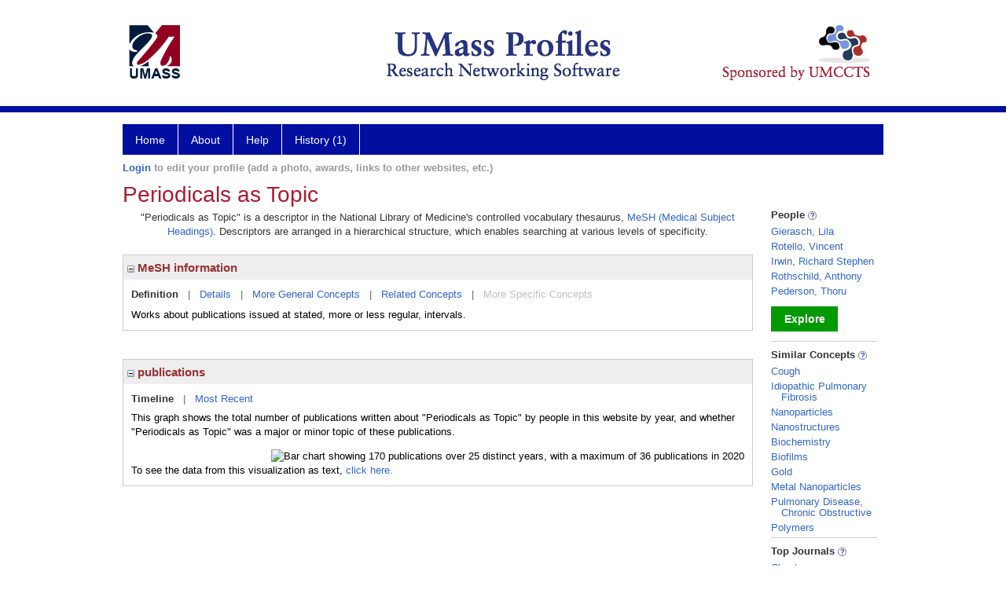

--- FILE ---
content_type: text/html; charset=utf-8
request_url: https://profiles.umassmed.edu/display/122319
body_size: 36728
content:

<!DOCTYPE html PUBLIC "-//W3C//DTD XHTML 1.0 Strict//EN" "https://www.w3.org/TR/xhtml1/DTD/xhtml1-strict.dtd">
<html>
<head id="ctl00_Head1"><title>
	Periodicals as Topic | Profiles RNS
</title><meta charset="utf-8" /><meta http-equiv="X-UA-Compatible" content="IE-edge" /><meta name="viewport" content="width=device-width, initial-scale=1" />
    <script type="text/javascript" src="/Scripts/jquery-3.5.1.min.js"></script>
    <!-- Latest compiled and minified CSS -->
    <link rel="stylesheet" href="https://maxcdn.bootstrapcdn.com/bootstrap/3.3.7/css/bootstrap.min.css" integrity="sha384-BVYiiSIFeK1dGmJRAkycuHAHRg32OmUcww7on3RYdg4Va+PmSTsz/K68vbdEjh4u" crossorigin="anonymous" />
    <!-- Optional theme -->
    <link rel="stylesheet" href="https://maxcdn.bootstrapcdn.com/bootstrap/3.3.7/css/bootstrap-theme.min.css" integrity="sha384-rHyoN1iRsVXV4nD0JutlnGaslCJuC7uwjduW9SVrLvRYooPp2bWYgmgJQIXwl/Sp" crossorigin="anonymous" /><link rel="stylesheet" href="https://netdna.bootstrapcdn.com/font-awesome/4.2.0/css/font-awesome.min.css" />
    <!-- Latest compiled and minified JavaScript -->
    <script type="text/javascript" src="https://maxcdn.bootstrapcdn.com/bootstrap/3.3.7/js/bootstrap.min.js" integrity="sha384-Tc5IQib027qvyjSMfHjOMaLkfuWVxZxUPnCJA7l2mCWNIpG9mGCD8wGNIcPD7Txa" crossorigin="anonymous"></script>      

    
    <link href="https://profiles.umassmed.edu/framework/css/profiles.css" rel="stylesheet" type="text/css" media="all" /><link href="https://profiles.umassmed.edu/framework/css/prns-theme.css" rel="stylesheet" type="text/css" media="all" /><link href="https://profiles.umassmed.edu/framework/css/prns-theme-menus-top.css" rel="stylesheet" type="text/css" media="all" /><meta name="apple-mobile-web-app-title" content="Profiles RNS" /><meta name="application-name" content="Profiles RNS" /><meta name="msapplication-TileColor" content="#a41c2f" /><meta name="theme-color" content="#a41c2f" /><link href="https://profiles.umassmed.edu/Profile/CSS/display.css" rel="stylesheet" type="text/css" media="all" /><script type="text/javascript" src="https://profiles.umassmed.edu/Framework/JavaScript/profiles.js"></script><link rel="alternate" type="application/rdf+xml" href="https://profiles.umassmed.edu/profile/122319/122319.rdf" /></head>
<body id="ctl00_bodyMaster">
    <!-- Google Tag Manager (noscript) -->
    <noscript>
        <iframe src="https://www.googletagmanager.com/ns.html?id=GTM-PXSD37"
            height="0" width="0" style="display: none; visibility: hidden"></iframe>
    </noscript>
    <!-- End Google Tag Manager (noscript) -->
    <form name="aspnetForm" method="post" action="../Profile/Display.aspx?subject=122319&amp;predicate=&amp;object=&amp;tab=&amp;file=&amp;viewas=HTML&amp;ContentType=text%2fhtml&amp;StatusCode=200&amp;SessionID=6DB86CE6-46FD-48E0-AF27-B1D7F793C8B6" id="aspnetForm" enctype="multipart/form-data">
<div>
<input type="hidden" name="ctl00_toolkitScriptMaster_HiddenField" id="ctl00_toolkitScriptMaster_HiddenField" value="" />
<input type="hidden" name="__EVENTTARGET" id="__EVENTTARGET" value="" />
<input type="hidden" name="__EVENTARGUMENT" id="__EVENTARGUMENT" value="" />
<input type="hidden" name="__VIEWSTATE" id="__VIEWSTATE" value="/wEPDwUENTM4MWRkKNqvrObD0xubKgs4yAr6zEJdW55c/nuZUrcAJCf+LZM=" />
</div>

<script type="text/javascript">
//<![CDATA[
var theForm = document.forms['aspnetForm'];
if (!theForm) {
    theForm = document.aspnetForm;
}
function __doPostBack(eventTarget, eventArgument) {
    if (!theForm.onsubmit || (theForm.onsubmit() != false)) {
        theForm.__EVENTTARGET.value = eventTarget;
        theForm.__EVENTARGUMENT.value = eventArgument;
        theForm.submit();
    }
}
//]]>
</script>


<script src="/WebResource.axd?d=do7lxMf4eB7huGl4vzSmr9v9FA0tMKkhV7MO3w-pRrv0I7bUfi4qsQvRV3d9xe-z1_xf0OSb3fGU6z0MGeI6-KKf1s6Sn3KYKIaeEyvdOJU1&amp;t=638901392248157332" type="text/javascript"></script>


<script src="/ScriptResource.axd?d=5uclyJ_ALYgFgISKg0PxvRdTxlecg3ZxTusX6VSSOjxy3AE8ZiyzjYMi-0fvSvV6zU5jPpkYir2WD4HruuOyCgBV9Q8v9Wwo_Joyyd-eBkGdkhexIUX3_GJb1RVUh4i90&amp;t=705c9838" type="text/javascript"></script>
<script src="/ScriptResource.axd?d=uh4XuMcM_vUcCw5J3JUNVq5toU2NmLONQPeK_R3ix77_sZYLfiwHiI2hM_-a_dx6DawvfMVIDoG8uN0hqS4ejsxa6XN_Hh4lkCi5XBUIDc9Oig_0giMDX-s2IWq2pLV9d5LiJszjYqEizNbZ3htMIQ2&amp;t=705c9838" type="text/javascript"></script>
<div>

	<input type="hidden" name="__VIEWSTATEGENERATOR" id="__VIEWSTATEGENERATOR" value="BDFA38F5" />
</div>
        
	    <input name="__RequestVerificationToken" type="hidden" value="qLT7oVb5Q1q_bFNoqmqpTDsZB1fbV7iucGeGVolqBCXiNfGv9Z9lyh63M93kGi75Yv7MDuhlSFjPMGce84oBRVRv-5va_rDtOWdrjJxzl401" />
        <script type="text/javascript">
//<![CDATA[
Sys.WebForms.PageRequestManager._initialize('ctl00$toolkitScriptMaster', 'aspnetForm', [], [], [], 3600, 'ctl00');
//]]>
</script>


        <script type="text/javascript">
            (function (i, s, o, g, r, a, m) {
                i['GoogleAnalyticsObject'] = r; i[r] = i[r] || function () {
                    (i[r].q = i[r].q || []).push(arguments)
                }, i[r].l = 1 * new Date(); a = s.createElement(o), m = s.getElementsByTagName(o)[0]; a.async = 1; a.src = g; m.parentNode.insertBefore(a, m)
            })(window, document, 'script', '//www.google-analytics.com/analytics.js', 'ga');
            ga('create', 'UA-5308116-1', '.catalyst.harvard.edu');
            ga('create', 'UA-59825751-1', '.catalyst.harvard.edu', { 'name': 'b' });
            ga('send', 'pageview');
            ga('b.send', 'pageview');
        </script>
        <div id='page-container'>
    <div class="institutionHeader">
     
        <img src="https://profiles.umassmed.edu/Framework/Images/banner.png" alt="Header Logo" />
</div>
            <div class="profiles">
                
                
                    
                            
<div id="prns-nav">
    <!-- MAIN NAVIGATION MENU -->
    <nav>
        <ul class="prns-main">
            <li class="main-nav">
                <a href="/search">Home</a>
            </li>
            <li class="main-nav">
                <a href='#'>About</a>
                <ul class="drop">
                    <li>
                        <a id="about" style="width: 200px !important" href="/about/default.aspx?tab=overview">Overview</a>
                    </li>
                    <li>
                        <a id="data" style="width: 200px !important" href="/about/default.aspx?tab=data">Sharing Data</a>
                    </li>
                    <li>
                        <a id="orcid" style="width: 200px !important" href="/about/default.aspx?tab=orcid">ORCID</a>
                    </li>
                </ul>

            </li>
            <li class="main-nav">
                <a href="/about/default.aspx?tab=faq">Help</a>
            </li>
            
            <li class='main-nav'><a href='https://profiles.umassmed.edu/history'>History (1)</a><ul class='drop'><li><a  style='' href='https://profiles.umassmed.edu/profile/122319'>Periodicals as Topic</a></li><li style='height:39px !important;'><a style='' href='https://profiles.umassmed.edu/history'>See All Pages</a></li></ul></li>
            <li class="search main-nav" style="width: 492px;">

            </li>
            <li id="search-drop" class="last main-nav" style="float: right !important; width: 25px;">

            </li>
        </ul>
        <!-- USER LOGIN MSG / USER FUNCTION MENU -->
        <div id="prns-usrnav" class="pub" class-help="class should be [pub|user]">
            <div class="loginbar">
                <a href='https://profiles.umassmed.edu/login/default.aspx?method=login&redirectto=https://profiles.umassmed.edu/display/122319'>Login</a> to edit your profile (add a photo, awards, links to other websites, etc.)
            </div>
            <!-- SUB NAVIGATION MENU (logged on) -->
            <ul class="usermenu">
                
                <li style="margin-top: 0px !important;">
                    <div class="divider"></div>
                </li>
                <li><a href='https://profiles.umassmed.edu/login/default.aspx?pin=send&method=login&edit=true'>Edit My Profile</a></li>
                <li>
                    <div class="divider"></div>
                </li>
                               
                <li id="ListDivider">
                    <div class="divider"></div>
                </li>
                <li id="navMyLists">
                   <a href="#">My Person List (<span id="list-count">0</span>)</a>
                    
                </li>
                 <li>
                    <div class="divider"></div>
                </li>
              
                
                
                
            </ul>
        </div>
    </nav>
</div>

<script type='text/javascript'>$('#useourdata').css('border-bottom','');</script><script type='text/javascript'> var NAME = document.getElementById('prns-usrnav'); NAME.className = 'pub'; $('#navMyLists').remove(); $('#ListDivider').remove();</script>
<script type="text/javascript">

    $(function () {
        setNavigation();
    });

    function setNavigation() {
        var path = $(location).attr('href');
        path = path.replace(/\/$/, "");
        path = decodeURIComponent(path);

        $(".prns-main li").each(function () {

            var href = $(this).find("a").attr('href');
            var urlParams = window.location.search;

            if ((path + urlParams).indexOf(href) >= 0) {
                $(this).addClass('landed');
            }
        });


        return true;
    }
    $(document).ready(function () {
        $("#menu-search").on("keypress", function (e) {
            if (e.which == 13) {
                minisearch();
                return false;
            }
            return true;
        });

        $("#img-mag-glass").on("click", function () {
            minisearch();
            return true;
        });
    });
    function minisearch() {
        var keyword = $("#menu-search").val();
        var classuri = 'http://xmlns.com/foaf/0.1/Person';
        document.location.href = '/search/default.aspx?searchtype=people&searchfor=' + keyword + '&classuri=' + classuri;
        return true;
    }

</script>



                        
                
                
                <div class="profilesPage">
                    <button type="button" style="color: #000000;" onclick="javascript:topFunction();" id="rtnBtn" title="Go to top">Return to Top</button>
                    <div id="profilesMainRow" class="MainRow">
                        
                        <div id="ctl00_divProfilesContentMain" class="profilesContentMain profilesMaxWidth">
                            <div id="ctl00_divTopMainRow" style="width: 100%">
                                 <div class="pageTitle"><h2 style='margin-bottom:0px;'>Periodicals as Topic</h2></div>
                            </div>
                            
                            <div class="backLink">
                                
                            </div>
                            <div class="pageDescription">
                                
                            </div>
                            <div class="prns-screen-search" id="prns-content">
                                <div class="content-main">
                                    
                                </div>
                            </div>
                            <div class="panelMain">
                                
                                    
                                            

<p style='margin-bottom: 20px;'>
	"Periodicals as Topic" is a descriptor in the National Library of Medicine's controlled vocabulary thesaurus, 
	<a href="http://www.nlm.nih.gov/mesh/" target="_blank">MeSH (Medical Subject Headings)</a>. Descriptors are arranged in a hierarchical structure, 
	which enables searching at various levels of specificity.
</p>

<div class="PropertyGroupItem">
	<div class="PropertyItemHeader">
		<a href="javascript:toggleBlock('propertyitem','meshInfo')"> 
			<img src="https://profiles.umassmed.edu/Profile/Modules/PropertyList/images/minusSign.gif" id="ctl00_ContentMain_rptMain_ctl00_ctl00_plusImage" style="border: none; text-decoration: none !important" border="0" alt="expand / collapse" /></a>
			MeSH information
	</div>
	<div class="PropertyGroupData">
		<div id="meshInfo">

			<div class="anchor-tab">
				<a href="javascript:void(0)" id="ctl00_ContentMain_rptMain_ctl00_ctl00_definitionLink" class="selected" rel="#meshDefinition">Definition</a>
				&nbsp; | &nbsp; 
				<a href="javascript:void(0)" id="ctl00_ContentMain_rptMain_ctl00_ctl00_detailsLink" rel="#meshDetails">Details</a> 
				&nbsp; | &nbsp; 
				<a href="javascript:void(0)" id="ctl00_ContentMain_rptMain_ctl00_ctl00_generalConceptLink" rel="#meshGeneralConcepts">More General Concepts</a> 
				&nbsp; | &nbsp; 
				<a href="javascript:void(0)" id="ctl00_ContentMain_rptMain_ctl00_ctl00_relatedConceptLink" rel="#meshRelatedConcepts">Related Concepts</a> 	
				&nbsp; | &nbsp; 
				<a href="javascript:void(0)" id="ctl00_ContentMain_rptMain_ctl00_ctl00_specificConceptLink" rel="#meshSpecificConcepts" class="disabled">More Specific Concepts</a> 	
			</div>

			<div id="meshDefinition" class='toggle-vis'>
				Works about publications issued at stated, more or less regular, intervals.
    
			</div>

			<div id="meshDetails" class='toggle-vis' style='display: none;'>
				<table>
				<tbody>
					<tr>
						<td class='label'>Descriptor ID</td>
						<td>				
							D010506
						</td>			
					</tr>
					<tr>
						<td class='label'>MeSH Number(s)</td>
						<td>
							<div>L01.178.682.829.678</div>
						</td>
					</tr>
					<tr>
						<td class='label'>Concept/Terms</td>
						<td>
							<div><a href='javascript:void(0);'>Periodicals as Topic</a><ul style='display: none;'><li><span>Periodicals as Topic</span></li></ul></div><div><a href='javascript:void(0);'>Magazines</a><ul style='display: none;'><li><span>Magazines</span></li><li><span>Magazine</span></li><li><span>Journals as Topic</span></li></ul></div><div><a href='javascript:void(0);'>Newsletters</a><ul style='display: none;'><li><span>Newsletters</span></li><li><span>Newsletter</span></li></ul></div>
						</td>
					</tr>
				</tbody>	
				</table>
			</div>

			<div id="meshGeneralConcepts" class='toggle-vis' style='display: none;'>
				<p>Below are MeSH descriptors whose meaning is more general than "Periodicals as Topic".</p>
				<div>
					<ul>
						<li><span>Information Science [L]</span></li><li style='margin-left:16px;'><span><a href='https://profiles.umassmed.edu/profile/119965'>Information Science</a> [L01]</span></li><li style='margin-left:24px;'><span><a href='https://profiles.umassmed.edu/profile/127199'>Communications Media</a> [L01.178]</span></li><li style='margin-left:32px;'><span><a href='https://profiles.umassmed.edu/profile/104379'>Publications</a> [L01.178.682]</span></li><li style='margin-left:40px;'><span><a href='https://profiles.umassmed.edu/profile/113937'>Serial Publications</a> [L01.178.682.829]</span></li><li style='margin-left:48px;'><span><a href='https://profiles.umassmed.edu/profile/122319'><b>Periodicals as Topic</b></a> [L01.178.682.829.678]</span></li>
					</ul>
				</div>
			</div>

			<div id="meshRelatedConcepts" class='toggle-vis' style='display: none;'>
				<p>Below are MeSH descriptors whose meaning is related to "Periodicals as Topic".</p>
				<div>
					<ul>
						<li style='margin-left:0px;'><span><a href='https://profiles.umassmed.edu/profile/113937'>Serial Publications</a></span></li><li style='margin-left:16px;'><span><a href='https://profiles.umassmed.edu/profile/128099'>Newspapers as Topic</a></span></li><li style='margin-left:16px;'><span><a href='https://profiles.umassmed.edu/profile/122319'><b>Periodicals as Topic</b></a></span></li>
					</ul>
				</div>
			</div>

			<div id="meshSpecificConcepts" class='toggle-vis' style='display: none;'>
				<p>Below are MeSH descriptors whose meaning is more specific than "Periodicals as Topic".</p>
				<div>
					<ul>
						
					</ul>
				</div>
			</div>
		</div>
	</div>
</div>
<br /><br />
<script type="text/javascript">
	$(function() {

		$("#meshInfo .anchor-tab a").bind("click", function() {
			var $this = $(this);
			if ($this.get(0).className != "selected" && $this.get(0).className != "disabled") {
				// Toggle link classes
				$this.toggleClass("selected").siblings("a.selected").removeClass("selected");

				// Show target element hiding currently visible
				var target = $this.attr('rel');
				$("#meshInfo .toggle-vis:visible").hide();
				$(target).fadeIn("fast");
			}
		});

		$('#meshDetails a').bind('click', function() {
			var $this = $(this);
			$this.next('ul').toggle();
		});
	});
</script>
                                        
                                            

<div class="PropertyGroupItem"  style='margin-bottom: 10px;'>
	<div class="PropertyItemHeader">
		<a href="javascript:toggleBlock('propertyitem','conceptPub')"> 
			<img src="https://profiles.umassmed.edu/Profile/Modules/PropertyList/images/minusSign.gif" id="ctl00_ContentMain_rptMain_ctl01_ctl00_plusImage" style="border: none; text-decoration: none !important" border="0" alt="expand / collapse" /></a>
			publications
	</div>
	<div class="PropertyGroupData">
		<div id="conceptPub" class='publicationList'>

			<div class="anchor-tab">
				<a class='selected' rel="#timelineContainer" href='javascript:void(0)'>Timeline</a>
				&nbsp; | &nbsp; 
				
				<a rel="#newest" tabindex="0">Most Recent</a> 
				
			</div>
			
			<div id="timelineContainer" class='toggle-vis' style='margin-top: 6px;'>		
				<div style='padding-right: 3px;'>This graph shows the total number of publications written about "Periodicals as Topic" by people in this website by year, and whether "Periodicals as Topic" was a major or minor topic of these publications. <!--In all years combined, a total of [[[TODO:PUBLICATION COUNT]]] publications were written by people in Profiles.--></div>
				<div id="publicationTimelineGraph">
					<img src="//chart.googleapis.com/chart?chs=595x100&chf=bg,s,ffffff|c,s,ffffff&chxt=x,y&chxl=0:|'96||'98||'00||'02||'04||'06||'08||'10||'12||'14||'16||'18||'20||'22||'24||'26|1:|0|36&cht=bvs&chd=t:0,0,3,0,3,3,6,0,6,6,6,8,19,3,3,25,14,17,8,19,28,22,6,19,86,19,11,0,6,11,0|0,0,0,0,6,3,0,0,0,3,6,8,6,3,8,6,3,6,0,14,3,3,3,17,14,3,0,0,6,0,0&chdl=Major+Topic|Minor+Topic&chco=FB8072,80B1D3&chbh=10" id="ctl00_ContentMain_rptMain_ctl01_ctl00_timeline" border="0" alt="Bar chart showing 170 publications over 25 distinct years, with a maximum of 36 publications in 2020" />
                    <div style="text-align:left">To see the data from this visualization as text, <a id="divShowTimelineTable" tabindex="0">click here.</a></div>
				</div>
                <div id="divTimelineTable" class="listTable" style="display:none;margin-top:12px;margin-bottom:8px;">
		            <table style="width:592px"><tr><th>Year</th><th>Major Topic</th><th>Minor Topic</th><th>Total</th></tr><tr><td>1998</td><td>1</td><td>0</td><td>1</td></tr><tr><td>2000</td><td>1</td><td>2</td><td>3</td></tr><tr><td>2001</td><td>1</td><td>1</td><td>2</td></tr><tr><td>2002</td><td>2</td><td>0</td><td>2</td></tr><tr><td>2004</td><td>2</td><td>0</td><td>2</td></tr><tr><td>2005</td><td>2</td><td>1</td><td>3</td></tr><tr><td>2006</td><td>2</td><td>2</td><td>4</td></tr><tr><td>2007</td><td>3</td><td>3</td><td>6</td></tr><tr><td>2008</td><td>7</td><td>2</td><td>9</td></tr><tr><td>2009</td><td>1</td><td>1</td><td>2</td></tr><tr><td>2010</td><td>1</td><td>3</td><td>4</td></tr><tr><td>2011</td><td>9</td><td>2</td><td>11</td></tr><tr><td>2012</td><td>5</td><td>1</td><td>6</td></tr><tr><td>2013</td><td>6</td><td>2</td><td>8</td></tr><tr><td>2014</td><td>3</td><td>0</td><td>3</td></tr><tr><td>2015</td><td>7</td><td>5</td><td>12</td></tr><tr><td>2016</td><td>10</td><td>1</td><td>11</td></tr><tr><td>2017</td><td>8</td><td>1</td><td>9</td></tr><tr><td>2018</td><td>2</td><td>1</td><td>3</td></tr><tr><td>2019</td><td>7</td><td>6</td><td>13</td></tr><tr><td>2020</td><td>31</td><td>5</td><td>36</td></tr><tr><td>2021</td><td>7</td><td>1</td><td>8</td></tr><tr><td>2022</td><td>4</td><td>0</td><td>4</td></tr><tr><td>2024</td><td>2</td><td>2</td><td>4</td></tr><tr><td>2025</td><td>4</td><td>0</td><td>4</td></tr></table>
                    To return to the timeline, <a id="dirReturnToTimeline" tabindex="0">click here.</a>
                </div>
			</div>	
			
			
			
			<div id="newest" class="newest publications toggle-vis" style="display:none;">
				<div class='intro'>Below are the most recent publications written about "Periodicals as Topic" by people in Profiles.</div>
				<ol style="margin-top: 8px;">		
					
								<li>
								<div>Vecchio A, Nandawula B, Sawyer K, Amisi JA, Szkwarko D, Chang KZ. Authorship Inequity in Global Health Research Conducted in Low- and Middle-Income Countries and Published in High-Income Country Family Medicine Journals. Ann Fam Med. 2025 May 27; 23(3):223-230.</div>
								<div class='viewIn'>View in: <a href='//www.ncbi.nlm.nih.gov/pubmed/40425471' target='_new'>PubMed</a></div>							
								</li>
							
								<li>
								<div>Fantasia HC. What's Ahead for NWH in 2025. Nurs Womens Health. 2025 Feb; 29(1):1-2.</div>
								<div class='viewIn'>View in: <a href='//www.ncbi.nlm.nih.gov/pubmed/39919852' target='_new'>PubMed</a></div>							
								</li>
							
								<li>
								<div>Ng JY, Liu H, Masood M, Farin R, Messih M, Perez A, Aalbersberg IJ, Alperin J, Bryson GL, Chen Q, Ehrlich A, Iorio A, Meester WJN, Willinsky J, Grudniewicz A, Cobo E, Cranston I, Cress PE, Gunn J, Haynes RB, Keenoo BS, Maru?ic A, Papas ER, Purvis A, Segundo JDB, Shankar PR, Stoev P, Weisflog J, Winker M, Cobey KD, Moher D. Publisher preferences for a journal transparency tool: A modified three-round Delphi study. F1000Res. 2024; 13:915.</div>
								<div class='viewIn'>View in: <a href='//www.ncbi.nlm.nih.gov/pubmed/40046244' target='_new'>PubMed</a></div>							
								</li>
							
								<li>
								<div>Akhtar S, Silk H, Savageau JA, Stevens GA. Oral health articles in primary care journals: A bibliometric review. J Public Health Dent. 2025 Mar; 85(1):84-91.</div>
								<div class='viewIn'>View in: <a href='//www.ncbi.nlm.nih.gov/pubmed/39776395' target='_new'>PubMed</a></div>							
								</li>
							
								<li>
								<div>Fain JA. New Article Submissions: Quality Improvement (QI) Projects and Evidence-Based Practice (EBP) Initiatives. Sci Diabetes Self Manag Care. 2024 10; 50(5):337-338.</div>
								<div class='viewIn'>View in: <a href='//www.ncbi.nlm.nih.gov/pubmed/39340241' target='_new'>PubMed</a></div>							
								</li>
							
								<li>
								<div>Rothschild AJ. Journal of Clinical Psychopharmacology Updates. J Clin Psychopharmacol. 2024 Sep-Oct 01; 44(5):456.</div>
								<div class='viewIn'>View in: <a href='//www.ncbi.nlm.nih.gov/pubmed/39250137' target='_new'>PubMed</a></div>							
								</li>
							
								<li>
								<div>Shcherbakova N, Desselle S, Bandiera C, Canedo J, Law AV, Aslani P. Drivers of citations in social pharmacy and practice research articles. Res Social Adm Pharm. 2024 07; 20(7):590-596.</div>
								<div class='viewIn'>View in: <a href='//www.ncbi.nlm.nih.gov/pubmed/38565426' target='_new'>PubMed</a></div>							
								</li>
							
								<li>
								<div>Alpert JS, Chipkin S. Free Speech in Articles and Letters to the Editor in The American Journal of Medicine. Am J Med. 2024 06; 137(6):467-469.</div>
								<div class='viewIn'>View in: <a href='//www.ncbi.nlm.nih.gov/pubmed/38428713' target='_new'>PubMed</a></div>							
								</li>
							
								<li>
								<div>Faria I, Montalvan A, Kazimi M, Martins PN, Eckhoff D. Representation of Women Authorship in the Top 5 Transplantation Journals in the United States. Transplantation. 2024 03 01; 108(3):802-812.</div>
								<div class='viewIn'>View in: <a href='//www.ncbi.nlm.nih.gov/pubmed/37917944' target='_new'>PubMed</a></div>							
								</li>
							
								<li>
								<div>Faust JS, Westafer LM. At Fifty Annals Finds Itself in a Hybrid Era, Straddling the Print and Digital Worlds: The Future of Both Platforms Depends on Usability. Ann Emerg Med. 2022 03; 79(3):223-224.</div>
								<div class='viewIn'>View in: <a href='//www.ncbi.nlm.nih.gov/pubmed/35183321' target='_new'>PubMed</a></div>							
								</li>
							
				</ol>	
			</div>	
			
			
		</div>
	</div>
</div>
<script type="text/javascript">
    $(function () {
        // Add style to the first LI
        $("div.publications ol").find("li:first").addClass("first");
        // Remove timeline graph if no image found.
        if ($('#publicationTimelineGraph img').attr('src') == undefined)
            $('#publicationTimelineGraph img').remove();

        $(".publicationList .anchor-tab a").bind("click", function () {
            var $this = $(this);
            if ($this.get(0).className != "selected") {
                // Toggle link classes
                $this.toggleClass("selected").siblings("a.selected").removeClass("selected");

                // Show target element hiding currently visible
                var target = $this.attr('rel');
                $("div.publicationList .toggle-vis:visible").hide();
                $(target).fadeIn("fast");
            }
        });

        $(".publicationList .anchor-tab a").bind("keypress", function (e) {
            if (e.keyCode == 13) {
                var $this = $(this);
                if ($this.get(0).className != "selected") {
                    // Toggle link classes
                    $this.toggleClass("selected").siblings("a.selected").removeClass("selected");

                    // Show target element hiding currently visible
                    var target = $this.attr('rel');
                    $("div.publicationList .toggle-vis:visible").hide();
                    $(target).fadeIn("fast");
                }
            }
        });
    });

    $(function () {
        $("#divShowTimelineTable").bind("click", function () {

            $("#divTimelineTable").show();
            $("#publicationTimelineGraph").hide();
        });


        jQuery("#divShowTimelineTable").bind("keypress", function (e) {
            if (e.keyCode == 13) {
                $("#divTimelineTable").show();
                $("#publicationTimelineGraph").hide();
            }
        });
    });

    $(function () {
        $("#dirReturnToTimeline").bind("click", function () {

            $("#divTimelineTable").hide();
            $("#publicationTimelineGraph").show();
        });


        jQuery("#dirReturnToTimeline").bind("keypress", function (e) {
            if (e.keyCode == 13) {
                $("#divTimelineTable").hide();
                $("#publicationTimelineGraph").show();
            }
        });
    });
</script>
       
                                        
                                
                            </div>
                        </div>
                        <div class="profilesContentPassive">
                            <div class="panelPassive">
                                
                                    
                                            
        <div class="passiveSectionHead">
            <div style="white-space: nowrap; display: inline">
                People
                
                <a id="ctl00_ContentPassive_rptPassive_ctl00_ctl00_passiveList_ctl00_Info" class="questionImage" href="#"><img src="https://profiles.umassmed.edu/profile/modules/passivelist/Images/info.png" alt="" style="border-width:0px;" /></a>
            </div>
            <div id='6bce43c0-1c9b-4844-a218-308390688d32' class='passiveSectionHeadDescription' style='display: none;'>
                <div>People who have written about this concept.</div>
            </div>
        </div>

        <div class="passiveSectionBody">
            <ul>
    
        <li>
            <a id="ctl00_ContentPassive_rptPassive_ctl00_ctl00_passiveList_ctl01_itemUrl" href="https://profiles.umassmed.edu/profile/132736">Gierasch, Lila</a>
        </li>
    
        <li>
            <a id="ctl00_ContentPassive_rptPassive_ctl00_ctl00_passiveList_ctl02_itemUrl" href="https://profiles.umassmed.edu/profile/132776">Rotello, Vincent</a>
        </li>
    
        <li>
            <a id="ctl00_ContentPassive_rptPassive_ctl00_ctl00_passiveList_ctl03_itemUrl" href="https://profiles.umassmed.edu/profile/131929">Irwin, Richard Stephen</a>
        </li>
    
        <li>
            <a id="ctl00_ContentPassive_rptPassive_ctl00_ctl00_passiveList_ctl04_itemUrl" href="https://profiles.umassmed.edu/profile/132341">Rothschild, Anthony</a>
        </li>
    
        <li>
            <a id="ctl00_ContentPassive_rptPassive_ctl00_ctl00_passiveList_ctl05_itemUrl" href="https://profiles.umassmed.edu/profile/132829">Pederson, Thoru</a>
        </li>
    
        </ul>
            </div>         
             <a id="ctl00_ContentPassive_rptPassive_ctl00_ctl00_passiveList_ctl06_moreurl" class="prns-explore-btn" href="https://profiles.umassmed.edu/search/default.aspx?searchtype=people&amp;searchfor=Periodicals as Topic&amp;perpage=15&amp;offset=0&amp;new=true">Explore</a>
        <div class="passiveSectionLine">_</div>
    

                                        
                                            

<div class="passiveSectionHead">
    <div id="ctl00_ContentPassive_rptPassive_ctl01_ctl00_sectionTitle" style="white-space: nowrap; display: inline">
        Similar Concepts <a href="JavaScript:toggleVisibility('similarConceptDescription');">
            <img id="ctl00_ContentPassive_rptPassive_ctl01_ctl00_imgQuestion" alt="expand description" src="https://profiles.umassmed.edu/Framework/Images/info.png" style="border-width:0px;" />
        </a>
    </div>
    <div id="similarConceptDescription" class="passiveSectionHeadDescription" style="display: none;">
        Similar concepts derived from published works.
    </div>
</div>
<div class="passiveSectionBody">
	<ul>
		<li><a href='https://profiles.umassmed.edu/profile/107329'>Cough</a></li><li><a href='https://profiles.umassmed.edu/profile/125195'>Idiopathic Pulmonary Fibrosis</a></li><li><a href='https://profiles.umassmed.edu/profile/113838'>Nanoparticles</a></li><li><a href='https://profiles.umassmed.edu/profile/125494'>Nanostructures</a></li><li><a href='https://profiles.umassmed.edu/profile/125961'>Biochemistry</a></li><li><a href='https://profiles.umassmed.edu/profile/116255'>Biofilms</a></li><li><a href='https://profiles.umassmed.edu/profile/122087'>Gold</a></li><li><a href='https://profiles.umassmed.edu/profile/110922'>Metal Nanoparticles</a></li><li><a href='https://profiles.umassmed.edu/profile/106835'>Pulmonary Disease, Chronic Obstructive</a></li><li><a href='https://profiles.umassmed.edu/profile/107788'>Polymers</a></li>
	</ul>
</div>
<div class="passiveSectionLine">_</div>
       
                                        
                                            

<div class="passiveSectionHead">
    <div id="ctl00_ContentPassive_rptPassive_ctl02_ctl00_sectionTitle" style="white-space: nowrap; display: inline">
        Top Journals <a href="JavaScript:toggleVisibility('topJournal');">
            <img id="ctl00_ContentPassive_rptPassive_ctl02_ctl00_imgQuestion" alt="expand description" src="https://profiles.umassmed.edu/Framework/Images/info.png" style="border-width:0px;" />
        </a>
    </div>
    <div id="topJournal" class="passiveSectionHeadDescription" style="display: none;">
        Top journals in which articles about this concept have been published.
    </div>
</div>
<div class="passiveSectionBody">
	<ul>
		<li><a href="javascript:alert('Chest')">Chest</a></li><li><a href="javascript:alert('The Journal of biological chemistry')">J Biol Chem</a></li><li><a href="javascript:alert('The Diabetes educator')">Diabetes Educ</a></li><li><a href="javascript:alert('American journal of respiratory and critical care medicine')">Am J Respir Crit Care Med</a></li><li><a href="javascript:alert('FASEB journal : official publication of the Federation of American Societies for Experimental Biology')">FASEB J</a></li><li><a href="javascript:alert('Radiology')">Radiology</a></li><li><a href="javascript:alert('Stroke')">Stroke</a></li><li><a href="javascript:alert('Journal of clinical psychopharmacology')">J Clin Psychopharmacol</a></li><li><a href="javascript:alert('Journal of the American Academy of Dermatology')">J Am Acad Dermatol</a></li><li><a href="javascript:alert('Neuroinformatics')">Neuroinformatics</a></li>
	</ul>
</div>

       
                                        
                                
                            </div>
                        </div>
                    </div>
                </div>
            </div>
            
            <div style="margin-top: 32px;" id="catfooter">
                
            </div>
        </div>
    </form>
    <script type="text/javascript">
        $(document).ready(function () {


            $("#page-container a").css("cursor", "pointer");
            $(".title-container").css("cursor", "pointer");
            $('.title-container').hover(function () {
                $(".title-container").css("opacity", ".5");
            });

            $(".title-container").click(function () {
                //  window.location.href = "https://staging.connects.catalyst.harvard.edu/profiles/search";
            });

            $(".questionImage").on("click", function (event) {
                event.stopPropagation();
                event.stopImmediatePropagation();
                $(this).parent().siblings(".passiveSectionHeadDescription").toggle();
                event.preventDefault();
            });

            $('input[type="text"]').on("focusout", function (event) {
                $(this).val($.trim($(this).val()));
                return true;
            });

            if ($(".panelPassive").text().trim().length == 0) { $(".panelPassive").remove(); }
            if ($(".profilesContentPassive").text().trim().length == 0) { $(".profilesContentPassive").remove(); }
            if ($(".content-main").text().trim().length == 0) { $(".content-main").remove(); }
            if ($(".prns-screen-search").text().trim().length == 0) { $(".prns-screen-search").remove(); }
            if ($(".profilesHeader").text().trim().length == 0) { $(".profilesHeader").remove(); }
            if ($(".panelHeader").text().trim().length == 0) { $(".panelHeader").remove(); }

        });

        // When the user scrolls down 20px from the top of the document, show the button
        window.onscroll = function () { scrollFunction() };

        function scrollFunction() {
            if (document.body.scrollTop > 250 || document.documentElement.scrollTop > 250) {
                document.getElementById("rtnBtn").style.display = "block";
            } else {
                document.getElementById("rtnBtn").style.display = "none";
            }
            return true;
        }

        // When the user clicks on the button, scroll to the top of the document
        function topFunction() {
            $('body,html').animate({ scrollTop: 0 }, 500);
            return true;
        }

        $(document).ready(function () {
            $(".lnk-edit-arrow").on("click", function () {
                var img = $(this).find("img");
                var current = img.attr("src");
                var newsrc = img.attr("data-swap");
                $("#" + $(this).attr("data-item")).toggle();
                img.attr("src", newsrc).attr("data-swap", current);
            });
        });


    </script>
    <script type="text/javascript">
    $(document).ready(function () {jQuery('.pageSubTitle').remove();});$(document).ready(function () {$('.pageDescription').remove();});$(document).ready(function () {$('.backLink').remove();});$(document).ready(function () {$('.prns-screen-search').remove();});
    </script>
</body>
</html>
